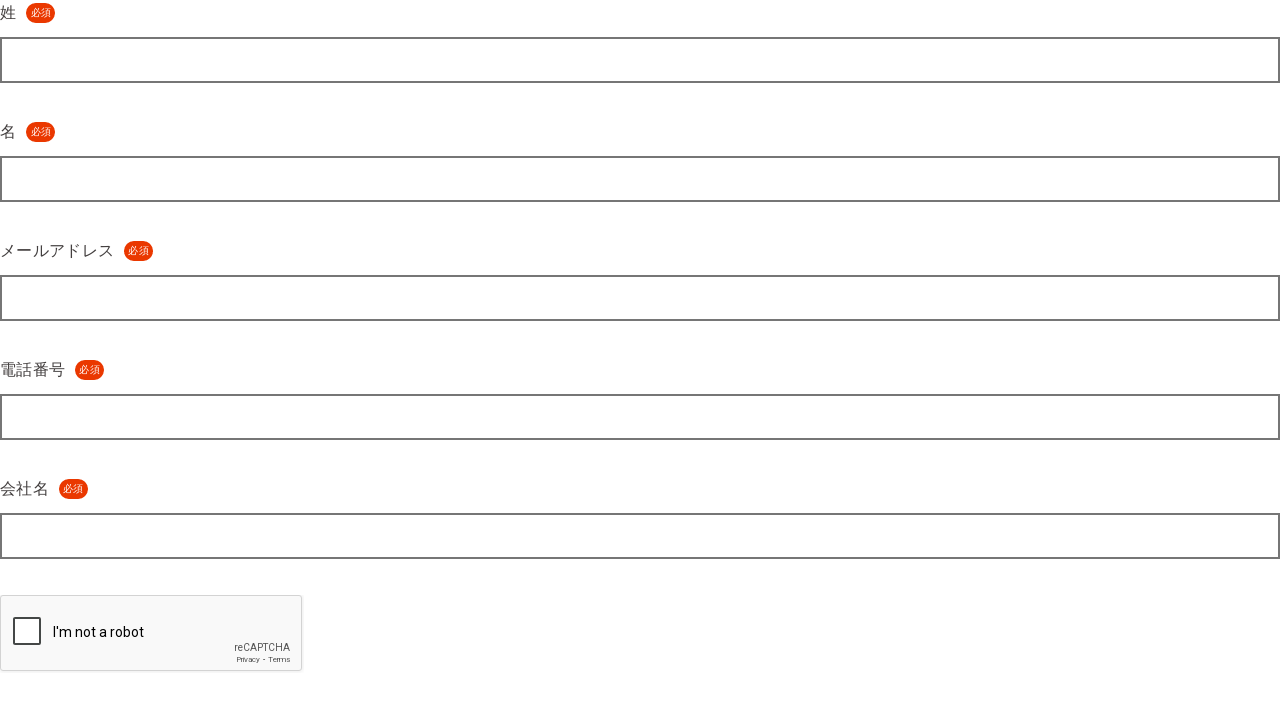

--- FILE ---
content_type: text/html; charset=utf-8
request_url: https://go.indigital.co.jp/l/1052153/2023-12-25/rfr
body_size: 3359
content:
<!DOCTYPE html>
<html>
	<head>
		<base href="" >
		<meta charset="utf-8"/>
		<meta http-equiv="Content-Type" content="text/html; charset=utf-8"/>
		<meta name="description" content=""/>
		<title></title>
		<style>
    		html {
                width: 100%;
                font-size: 62.5%;
            }
            body{
                font-family: 游ゴシック体, YuGothic, "游ゴシック Medium", "Yu Gothic Medium", 游ゴシック, "Yu Gothic", sans-serif;
                font-size: 16px;.form-group label
                text-size-adjust: 100%;
                letter-spacing: 0;
                color: #433f3f;
                font-feature-settings: "palt";
                line-height: 1.6;
                margin: 0;
                padding:0;
            }
            *, *::before, *::after {
                box-sizing: border-box;
            }
            .description{
                font-size: 12px;
                color: #666;
                white-space: pre-wrap;
            }
            input, button, select, textarea {
                -webkit-appearance: none;
                -moz-appearance: none;
                appearance: none;
                background: transparent;
                border: none;
                border-radius: 0;
                font: inherit;
                outline: none;
            }
            .content_inner{
                margin: auto;
                width: 100%;
            }
            .form-group:not(:nth-child(2)){
                margin-top: 36px;
            }
            .form-group label{
                display: flex;
                align-items: center;
                font-size: 16px;
                line-height: 160%;
                letter-spacing: 0.02em;
                font-feature-settings: "pkna" on;
                color: #433f3f;
            }
            label .required-text{
                display: none;
            }
            .required label .required-text{
                padding: 0 4px;
                margin-left: 10px;
                height: 4px;
                font-style: bold;
                font-size: 10px;
                line-height: 20px;
                leading-trim: both;
                text-edge: cap;
                text-align: center;
                font-feature-settings: "pkna" on;
                color: #ffffff;
                background: #ea3800;
                border-radius: 50px;
            }
            .form-group.required.en label .required-text.en{
                display: inline-table;
            }
            .form-group:not(.en).required label .required-text.jp{
                display: inline-table;
            }
            .form-content {
                margin-top: 12px;
            }
            .form-content input {
                color: #433f3f;
                padding: 10px;
                width: 100%;
                font-size: 14px;
                line-height: 160%;
                letter-spacing: 0.02em;
                font-feature-settings: "pkna" on;
                background: #FFF;
                border: 2px solid #767676;
            }
            .form-content select {
                color: #433f3f;
                padding: 10px;
                width: 100%;
                font-size: 14px;
                line-height: 160%;
                letter-spacing: 0.02em;
                font-feature-settings: "pkna" on;
                background: #FFF;
                border: 2px solid #767676;
            }
            .control-wrap{
                position: relative;
            }
            .pd-select .control-wrap::after{
                content: "";
                margin: auto;
                display: block;
                width: 24px;
                height: 24px;
                position: absolute;
                top: 0px;
                right: 20px;
                bottom: auto;
                background-size: cover;
                background-position: center;
                background-repeat: no-repeat;
                background-image: url('data:image/svg+xml;utf8,<svg width="24" height="24" viewBox="0 0 24 24" fill="none" xmlns="http://www.w3.org/2000/svg"><path d="M12 15L6 8.99999L18 8.99999L12 15Z" fill="rgb(28,28,28)"/></svg>');
            }
            .form-content textarea {
                color: #433f3f;
                padding: 10px;
                width: 100%;
                height: 120px;
                font-size: 14px;
                line-height: 160%;
                letter-spacing: 0.02em;
                font-feature-settings: "pkna" on;
                background: #FFF;
                border: 2px solid #767676;
            }
            .doi .field-label {
                display: none;
            }
            .doi .form-content label{
                font-size: 13px;
                font-weight: normal;
                color: #000;
            }
            .doi .form-content label a:active, .doi .form-content label a:visited {
              color: #1c1c1c;
            }
            .both .value span{
                position: relative;
            }
            input[type=checkbox] {
                position: absolute;
                opacity: 0;
                width: 24px;
                height: 24px;
                padding: 0;
            }
            input[type=checkbox]+label{
                display: block;
                position: relative;
            }
            input[type=checkbox]+label:before {
                content: '';
                border-radius: 4px;
                background-color: #F4F4F4;
                display: inline-block;
                width: 24px;
                height: 24px;
                position: relative;
                margin-right: 15px;
                vertical-align: middle;
                cursor: pointer;
                text-align: center;
                top: 50%;
                bottom: 50%;
                transform: translateY(-5%);
            }
            input[type=checkbox]:checked+label:after {
                content: "";
                display: block;
                position: absolute;
                top: 6px;
                left: 5px;
                width: 15px;
                height: 8px;
                border-left: 2px solid #404040;
                border-bottom: 2px solid #404040;
                transform: rotate(-45deg);
                transition: .2s ease 0s;
            }
            .error .form-content input, .error .form-content select, .error .form-content textarea{
                border: 1px solid #ea3800;
            }
            .form-action{
                margin-top: 60px;
                width: 100%;
            }
            .button{
                position: relative;
            }
            
            .button input{
                color: #433f3f;
                font-weight: bold;
                cursor: pointer;
                font-size: 20px;
                display: -webkit-box;
                display: -ms-flexbox;
                display: flex;
                -webkit-box-pack: center;
                -ms-flex-pack: center;
                justify-content: center;
                -webkit-box-align: center;
                -ms-flex-align: center;
                align-items: center;
                width: 100%;
                height: 67px;
                margin-top: 3%;
                border: 2px solid #433f3f;
                -webkit-transition: all 0.3s;
                transition: all 0.3s;
            }
            .button input:hover {
                color: #FFF;
                background: #433f3f;
            }
            .error .error-text{
                color: #dc3232;
                font-size: 1em;
                font-weight: normal;
                display: block;
            }
        </style>
        <script type="text/javascript">
            //自動サイズ調整
            window.onload = function() {
                var height = document.getElementsByTagName("html")[0].scrollHeight;
                window.parent.postMessage(height, "*");
            }
        </script>
	<script type="text/javascript" src="https://go.indigital.co.jp/js/piUtils.js?ver=2021-09-20"></script><script type="text/javascript">
piAId = '1053153';
piCId = '15926';
piHostname = 'go.indigital.co.jp';
if(!window['pi']) { window['pi'] = {}; } pi = window['pi']; if(!pi['tracker']) { pi['tracker'] = {}; } pi.tracker.pi_form = true;
(function() {
	function async_load(){
		var s = document.createElement('script'); s.type = 'text/javascript';
		s.src = ('https:' == document.location.protocol ? 'https://' : 'http://') + piHostname + '/pd.js';
		var c = document.getElementsByTagName('script')[0]; c.parentNode.insertBefore(s, c);
	}
	if(window.attachEvent) { window.attachEvent('onload', async_load); }
	else { window.addEventListener('load', async_load, false); }
})();
</script></head>
	<body>
	    <div class="content_inner">
	        <form accept-charset="UTF-8" method="post" action="https://go.indigital.co.jp/l/1052153/2023-12-25/rfr" class="form" id="pardot-form">

<style type="text/css">
form.form p label { color: #000000; }
</style>





	
		
			<div class="form-group form-field  last_name pd-text required    ">
				
					<label class="field-label" for="1052153_7210pi_1052153_7210">姓<span class="required-text jp">必須</span><span class="required-text en">required</span></label>
				
				
                <div class="form-content">
                    <span class="control-wrap">
    				<input type="text" name="1052153_7210pi_1052153_7210" id="1052153_7210pi_1052153_7210" value="" class="text" size="30" maxlength="80" onchange="" onfocus="" />
    				</span>
				</div>
				
				<div id="error_for_1052153_7210pi_1052153_7210" style="display:none"></div>
    			
			</div>
			
		
			<div class="form-group form-field  first_name pd-text required    ">
				
					<label class="field-label" for="1052153_7213pi_1052153_7213">名<span class="required-text jp">必須</span><span class="required-text en">required</span></label>
				
				
                <div class="form-content">
                    <span class="control-wrap">
    				<input type="text" name="1052153_7213pi_1052153_7213" id="1052153_7213pi_1052153_7213" value="" class="text" size="30" maxlength="40" onchange="" onfocus="" />
    				</span>
				</div>
				
				<div id="error_for_1052153_7213pi_1052153_7213" style="display:none"></div>
    			
			</div>
			
		
			<div class="form-group form-field  email pd-text required    ">
				
					<label class="field-label" for="1052153_7219pi_1052153_7219">メールアドレス<span class="required-text jp">必須</span><span class="required-text en">required</span></label>
				
				
                <div class="form-content">
                    <span class="control-wrap">
    				<input type="text" name="1052153_7219pi_1052153_7219" id="1052153_7219pi_1052153_7219" value="" class="text" size="30" maxlength="255" onchange="" onfocus="" />
    				</span>
				</div>
				
				<div id="error_for_1052153_7219pi_1052153_7219" style="display:none"></div>
    			
			</div>
			
		
			<div class="form-group form-field  phone pd-text required    ">
				
					<label class="field-label" for="1052153_7615pi_1052153_7615">電話番号<span class="required-text jp">必須</span><span class="required-text en">required</span></label>
				
				
                <div class="form-content">
                    <span class="control-wrap">
    				<input type="text" name="1052153_7615pi_1052153_7615" id="1052153_7615pi_1052153_7615" value="" class="text" size="30" maxlength="40" onchange="" onfocus="" />
    				</span>
				</div>
				
				<div id="error_for_1052153_7615pi_1052153_7615" style="display:none"></div>
    			
			</div>
			
		
			<div class="form-group form-field  company pd-text required    ">
				
					<label class="field-label" for="1052153_7216pi_1052153_7216">会社名<span class="required-text jp">必須</span><span class="required-text en">required</span></label>
				
				
                <div class="form-content">
                    <span class="control-wrap">
    				<input type="text" name="1052153_7216pi_1052153_7216" id="1052153_7216pi_1052153_7216" value="" class="text" size="30" maxlength="255" onchange="" onfocus="" />
    				</span>
				</div>
				
				<div id="error_for_1052153_7216pi_1052153_7216" style="display:none"></div>
    			
			</div>
			
		
			<div class="form-group form-field %%form-field-css-classes%% pd-captcha required hidden   %%form-field-dependency-css%%">
				
				
                <div class="form-content">
                    <span class="control-wrap">
    				<div class="g-recaptcha" data-sitekey="6LdeKFcdAAAAAA8ieqIc8bHuW-X3fbCAl09z_wJd"></div>
<script type="text/javascript" src="https://www.google.com/recaptcha/enterprise.js">
</script>

    				</span>
				</div>
				
				<div id="error_for_Recaptchapi_Recaptcha" style="display:none"></div>
    			
			</div>
			
		

		
	<p style="position:absolute; width:190px; left:-9999px; top: -9999px;visibility:hidden;">
		<label for="pi_extra_field">Comments</label>
		<input type="text" name="pi_extra_field" id="pi_extra_field"/>
	</p>
		

		<!-- forces IE5-8 to correctly submit UTF8 content  -->
		<input name="_utf8" type="hidden" value="&#9731;" />

		<div class="form-action submit">
		    <div class="button">
		        <input type="submit" accesskey="s" value="送信" />
		    </div>
		</div>
	



<script type="text/javascript">
//<![CDATA[

	var anchors = document.getElementsByTagName("a");
	for (var i=0; i<anchors.length; i++) {
		var anchor = anchors[i];
		if(anchor.getAttribute("href")&&!anchor.getAttribute("target")) {
			anchor.target = "_top";
		}
	}
		
//]]>
</script>
<input type="hidden" name="hiddenDependentFields" id="hiddenDependentFields" value="" /></form>
<script type="text/javascript">(function(){ pardot.$(document).ready(function(){ (function() {
	var $ = window.pardot.$;
	window.pardot.FormDependencyMap = [];

	$('.form-field-primary input, .form-field-primary select').each(function(index, input) {
		$(input).on('change', window.piAjax.checkForDependentField);
		window.piAjax.checkForDependentField.call(input);
	});
})(); });})();</script>
	    </div>
	</body>
</html>


--- FILE ---
content_type: text/html; charset=utf-8
request_url: https://www.google.com/recaptcha/enterprise/anchor?ar=1&k=6LdeKFcdAAAAAA8ieqIc8bHuW-X3fbCAl09z_wJd&co=aHR0cHM6Ly9nby5pbmRpZ2l0YWwuY28uanA6NDQz&hl=en&v=PoyoqOPhxBO7pBk68S4YbpHZ&size=normal&anchor-ms=20000&execute-ms=30000&cb=8mi4drmhdpq
body_size: 49439
content:
<!DOCTYPE HTML><html dir="ltr" lang="en"><head><meta http-equiv="Content-Type" content="text/html; charset=UTF-8">
<meta http-equiv="X-UA-Compatible" content="IE=edge">
<title>reCAPTCHA</title>
<style type="text/css">
/* cyrillic-ext */
@font-face {
  font-family: 'Roboto';
  font-style: normal;
  font-weight: 400;
  font-stretch: 100%;
  src: url(//fonts.gstatic.com/s/roboto/v48/KFO7CnqEu92Fr1ME7kSn66aGLdTylUAMa3GUBHMdazTgWw.woff2) format('woff2');
  unicode-range: U+0460-052F, U+1C80-1C8A, U+20B4, U+2DE0-2DFF, U+A640-A69F, U+FE2E-FE2F;
}
/* cyrillic */
@font-face {
  font-family: 'Roboto';
  font-style: normal;
  font-weight: 400;
  font-stretch: 100%;
  src: url(//fonts.gstatic.com/s/roboto/v48/KFO7CnqEu92Fr1ME7kSn66aGLdTylUAMa3iUBHMdazTgWw.woff2) format('woff2');
  unicode-range: U+0301, U+0400-045F, U+0490-0491, U+04B0-04B1, U+2116;
}
/* greek-ext */
@font-face {
  font-family: 'Roboto';
  font-style: normal;
  font-weight: 400;
  font-stretch: 100%;
  src: url(//fonts.gstatic.com/s/roboto/v48/KFO7CnqEu92Fr1ME7kSn66aGLdTylUAMa3CUBHMdazTgWw.woff2) format('woff2');
  unicode-range: U+1F00-1FFF;
}
/* greek */
@font-face {
  font-family: 'Roboto';
  font-style: normal;
  font-weight: 400;
  font-stretch: 100%;
  src: url(//fonts.gstatic.com/s/roboto/v48/KFO7CnqEu92Fr1ME7kSn66aGLdTylUAMa3-UBHMdazTgWw.woff2) format('woff2');
  unicode-range: U+0370-0377, U+037A-037F, U+0384-038A, U+038C, U+038E-03A1, U+03A3-03FF;
}
/* math */
@font-face {
  font-family: 'Roboto';
  font-style: normal;
  font-weight: 400;
  font-stretch: 100%;
  src: url(//fonts.gstatic.com/s/roboto/v48/KFO7CnqEu92Fr1ME7kSn66aGLdTylUAMawCUBHMdazTgWw.woff2) format('woff2');
  unicode-range: U+0302-0303, U+0305, U+0307-0308, U+0310, U+0312, U+0315, U+031A, U+0326-0327, U+032C, U+032F-0330, U+0332-0333, U+0338, U+033A, U+0346, U+034D, U+0391-03A1, U+03A3-03A9, U+03B1-03C9, U+03D1, U+03D5-03D6, U+03F0-03F1, U+03F4-03F5, U+2016-2017, U+2034-2038, U+203C, U+2040, U+2043, U+2047, U+2050, U+2057, U+205F, U+2070-2071, U+2074-208E, U+2090-209C, U+20D0-20DC, U+20E1, U+20E5-20EF, U+2100-2112, U+2114-2115, U+2117-2121, U+2123-214F, U+2190, U+2192, U+2194-21AE, U+21B0-21E5, U+21F1-21F2, U+21F4-2211, U+2213-2214, U+2216-22FF, U+2308-230B, U+2310, U+2319, U+231C-2321, U+2336-237A, U+237C, U+2395, U+239B-23B7, U+23D0, U+23DC-23E1, U+2474-2475, U+25AF, U+25B3, U+25B7, U+25BD, U+25C1, U+25CA, U+25CC, U+25FB, U+266D-266F, U+27C0-27FF, U+2900-2AFF, U+2B0E-2B11, U+2B30-2B4C, U+2BFE, U+3030, U+FF5B, U+FF5D, U+1D400-1D7FF, U+1EE00-1EEFF;
}
/* symbols */
@font-face {
  font-family: 'Roboto';
  font-style: normal;
  font-weight: 400;
  font-stretch: 100%;
  src: url(//fonts.gstatic.com/s/roboto/v48/KFO7CnqEu92Fr1ME7kSn66aGLdTylUAMaxKUBHMdazTgWw.woff2) format('woff2');
  unicode-range: U+0001-000C, U+000E-001F, U+007F-009F, U+20DD-20E0, U+20E2-20E4, U+2150-218F, U+2190, U+2192, U+2194-2199, U+21AF, U+21E6-21F0, U+21F3, U+2218-2219, U+2299, U+22C4-22C6, U+2300-243F, U+2440-244A, U+2460-24FF, U+25A0-27BF, U+2800-28FF, U+2921-2922, U+2981, U+29BF, U+29EB, U+2B00-2BFF, U+4DC0-4DFF, U+FFF9-FFFB, U+10140-1018E, U+10190-1019C, U+101A0, U+101D0-101FD, U+102E0-102FB, U+10E60-10E7E, U+1D2C0-1D2D3, U+1D2E0-1D37F, U+1F000-1F0FF, U+1F100-1F1AD, U+1F1E6-1F1FF, U+1F30D-1F30F, U+1F315, U+1F31C, U+1F31E, U+1F320-1F32C, U+1F336, U+1F378, U+1F37D, U+1F382, U+1F393-1F39F, U+1F3A7-1F3A8, U+1F3AC-1F3AF, U+1F3C2, U+1F3C4-1F3C6, U+1F3CA-1F3CE, U+1F3D4-1F3E0, U+1F3ED, U+1F3F1-1F3F3, U+1F3F5-1F3F7, U+1F408, U+1F415, U+1F41F, U+1F426, U+1F43F, U+1F441-1F442, U+1F444, U+1F446-1F449, U+1F44C-1F44E, U+1F453, U+1F46A, U+1F47D, U+1F4A3, U+1F4B0, U+1F4B3, U+1F4B9, U+1F4BB, U+1F4BF, U+1F4C8-1F4CB, U+1F4D6, U+1F4DA, U+1F4DF, U+1F4E3-1F4E6, U+1F4EA-1F4ED, U+1F4F7, U+1F4F9-1F4FB, U+1F4FD-1F4FE, U+1F503, U+1F507-1F50B, U+1F50D, U+1F512-1F513, U+1F53E-1F54A, U+1F54F-1F5FA, U+1F610, U+1F650-1F67F, U+1F687, U+1F68D, U+1F691, U+1F694, U+1F698, U+1F6AD, U+1F6B2, U+1F6B9-1F6BA, U+1F6BC, U+1F6C6-1F6CF, U+1F6D3-1F6D7, U+1F6E0-1F6EA, U+1F6F0-1F6F3, U+1F6F7-1F6FC, U+1F700-1F7FF, U+1F800-1F80B, U+1F810-1F847, U+1F850-1F859, U+1F860-1F887, U+1F890-1F8AD, U+1F8B0-1F8BB, U+1F8C0-1F8C1, U+1F900-1F90B, U+1F93B, U+1F946, U+1F984, U+1F996, U+1F9E9, U+1FA00-1FA6F, U+1FA70-1FA7C, U+1FA80-1FA89, U+1FA8F-1FAC6, U+1FACE-1FADC, U+1FADF-1FAE9, U+1FAF0-1FAF8, U+1FB00-1FBFF;
}
/* vietnamese */
@font-face {
  font-family: 'Roboto';
  font-style: normal;
  font-weight: 400;
  font-stretch: 100%;
  src: url(//fonts.gstatic.com/s/roboto/v48/KFO7CnqEu92Fr1ME7kSn66aGLdTylUAMa3OUBHMdazTgWw.woff2) format('woff2');
  unicode-range: U+0102-0103, U+0110-0111, U+0128-0129, U+0168-0169, U+01A0-01A1, U+01AF-01B0, U+0300-0301, U+0303-0304, U+0308-0309, U+0323, U+0329, U+1EA0-1EF9, U+20AB;
}
/* latin-ext */
@font-face {
  font-family: 'Roboto';
  font-style: normal;
  font-weight: 400;
  font-stretch: 100%;
  src: url(//fonts.gstatic.com/s/roboto/v48/KFO7CnqEu92Fr1ME7kSn66aGLdTylUAMa3KUBHMdazTgWw.woff2) format('woff2');
  unicode-range: U+0100-02BA, U+02BD-02C5, U+02C7-02CC, U+02CE-02D7, U+02DD-02FF, U+0304, U+0308, U+0329, U+1D00-1DBF, U+1E00-1E9F, U+1EF2-1EFF, U+2020, U+20A0-20AB, U+20AD-20C0, U+2113, U+2C60-2C7F, U+A720-A7FF;
}
/* latin */
@font-face {
  font-family: 'Roboto';
  font-style: normal;
  font-weight: 400;
  font-stretch: 100%;
  src: url(//fonts.gstatic.com/s/roboto/v48/KFO7CnqEu92Fr1ME7kSn66aGLdTylUAMa3yUBHMdazQ.woff2) format('woff2');
  unicode-range: U+0000-00FF, U+0131, U+0152-0153, U+02BB-02BC, U+02C6, U+02DA, U+02DC, U+0304, U+0308, U+0329, U+2000-206F, U+20AC, U+2122, U+2191, U+2193, U+2212, U+2215, U+FEFF, U+FFFD;
}
/* cyrillic-ext */
@font-face {
  font-family: 'Roboto';
  font-style: normal;
  font-weight: 500;
  font-stretch: 100%;
  src: url(//fonts.gstatic.com/s/roboto/v48/KFO7CnqEu92Fr1ME7kSn66aGLdTylUAMa3GUBHMdazTgWw.woff2) format('woff2');
  unicode-range: U+0460-052F, U+1C80-1C8A, U+20B4, U+2DE0-2DFF, U+A640-A69F, U+FE2E-FE2F;
}
/* cyrillic */
@font-face {
  font-family: 'Roboto';
  font-style: normal;
  font-weight: 500;
  font-stretch: 100%;
  src: url(//fonts.gstatic.com/s/roboto/v48/KFO7CnqEu92Fr1ME7kSn66aGLdTylUAMa3iUBHMdazTgWw.woff2) format('woff2');
  unicode-range: U+0301, U+0400-045F, U+0490-0491, U+04B0-04B1, U+2116;
}
/* greek-ext */
@font-face {
  font-family: 'Roboto';
  font-style: normal;
  font-weight: 500;
  font-stretch: 100%;
  src: url(//fonts.gstatic.com/s/roboto/v48/KFO7CnqEu92Fr1ME7kSn66aGLdTylUAMa3CUBHMdazTgWw.woff2) format('woff2');
  unicode-range: U+1F00-1FFF;
}
/* greek */
@font-face {
  font-family: 'Roboto';
  font-style: normal;
  font-weight: 500;
  font-stretch: 100%;
  src: url(//fonts.gstatic.com/s/roboto/v48/KFO7CnqEu92Fr1ME7kSn66aGLdTylUAMa3-UBHMdazTgWw.woff2) format('woff2');
  unicode-range: U+0370-0377, U+037A-037F, U+0384-038A, U+038C, U+038E-03A1, U+03A3-03FF;
}
/* math */
@font-face {
  font-family: 'Roboto';
  font-style: normal;
  font-weight: 500;
  font-stretch: 100%;
  src: url(//fonts.gstatic.com/s/roboto/v48/KFO7CnqEu92Fr1ME7kSn66aGLdTylUAMawCUBHMdazTgWw.woff2) format('woff2');
  unicode-range: U+0302-0303, U+0305, U+0307-0308, U+0310, U+0312, U+0315, U+031A, U+0326-0327, U+032C, U+032F-0330, U+0332-0333, U+0338, U+033A, U+0346, U+034D, U+0391-03A1, U+03A3-03A9, U+03B1-03C9, U+03D1, U+03D5-03D6, U+03F0-03F1, U+03F4-03F5, U+2016-2017, U+2034-2038, U+203C, U+2040, U+2043, U+2047, U+2050, U+2057, U+205F, U+2070-2071, U+2074-208E, U+2090-209C, U+20D0-20DC, U+20E1, U+20E5-20EF, U+2100-2112, U+2114-2115, U+2117-2121, U+2123-214F, U+2190, U+2192, U+2194-21AE, U+21B0-21E5, U+21F1-21F2, U+21F4-2211, U+2213-2214, U+2216-22FF, U+2308-230B, U+2310, U+2319, U+231C-2321, U+2336-237A, U+237C, U+2395, U+239B-23B7, U+23D0, U+23DC-23E1, U+2474-2475, U+25AF, U+25B3, U+25B7, U+25BD, U+25C1, U+25CA, U+25CC, U+25FB, U+266D-266F, U+27C0-27FF, U+2900-2AFF, U+2B0E-2B11, U+2B30-2B4C, U+2BFE, U+3030, U+FF5B, U+FF5D, U+1D400-1D7FF, U+1EE00-1EEFF;
}
/* symbols */
@font-face {
  font-family: 'Roboto';
  font-style: normal;
  font-weight: 500;
  font-stretch: 100%;
  src: url(//fonts.gstatic.com/s/roboto/v48/KFO7CnqEu92Fr1ME7kSn66aGLdTylUAMaxKUBHMdazTgWw.woff2) format('woff2');
  unicode-range: U+0001-000C, U+000E-001F, U+007F-009F, U+20DD-20E0, U+20E2-20E4, U+2150-218F, U+2190, U+2192, U+2194-2199, U+21AF, U+21E6-21F0, U+21F3, U+2218-2219, U+2299, U+22C4-22C6, U+2300-243F, U+2440-244A, U+2460-24FF, U+25A0-27BF, U+2800-28FF, U+2921-2922, U+2981, U+29BF, U+29EB, U+2B00-2BFF, U+4DC0-4DFF, U+FFF9-FFFB, U+10140-1018E, U+10190-1019C, U+101A0, U+101D0-101FD, U+102E0-102FB, U+10E60-10E7E, U+1D2C0-1D2D3, U+1D2E0-1D37F, U+1F000-1F0FF, U+1F100-1F1AD, U+1F1E6-1F1FF, U+1F30D-1F30F, U+1F315, U+1F31C, U+1F31E, U+1F320-1F32C, U+1F336, U+1F378, U+1F37D, U+1F382, U+1F393-1F39F, U+1F3A7-1F3A8, U+1F3AC-1F3AF, U+1F3C2, U+1F3C4-1F3C6, U+1F3CA-1F3CE, U+1F3D4-1F3E0, U+1F3ED, U+1F3F1-1F3F3, U+1F3F5-1F3F7, U+1F408, U+1F415, U+1F41F, U+1F426, U+1F43F, U+1F441-1F442, U+1F444, U+1F446-1F449, U+1F44C-1F44E, U+1F453, U+1F46A, U+1F47D, U+1F4A3, U+1F4B0, U+1F4B3, U+1F4B9, U+1F4BB, U+1F4BF, U+1F4C8-1F4CB, U+1F4D6, U+1F4DA, U+1F4DF, U+1F4E3-1F4E6, U+1F4EA-1F4ED, U+1F4F7, U+1F4F9-1F4FB, U+1F4FD-1F4FE, U+1F503, U+1F507-1F50B, U+1F50D, U+1F512-1F513, U+1F53E-1F54A, U+1F54F-1F5FA, U+1F610, U+1F650-1F67F, U+1F687, U+1F68D, U+1F691, U+1F694, U+1F698, U+1F6AD, U+1F6B2, U+1F6B9-1F6BA, U+1F6BC, U+1F6C6-1F6CF, U+1F6D3-1F6D7, U+1F6E0-1F6EA, U+1F6F0-1F6F3, U+1F6F7-1F6FC, U+1F700-1F7FF, U+1F800-1F80B, U+1F810-1F847, U+1F850-1F859, U+1F860-1F887, U+1F890-1F8AD, U+1F8B0-1F8BB, U+1F8C0-1F8C1, U+1F900-1F90B, U+1F93B, U+1F946, U+1F984, U+1F996, U+1F9E9, U+1FA00-1FA6F, U+1FA70-1FA7C, U+1FA80-1FA89, U+1FA8F-1FAC6, U+1FACE-1FADC, U+1FADF-1FAE9, U+1FAF0-1FAF8, U+1FB00-1FBFF;
}
/* vietnamese */
@font-face {
  font-family: 'Roboto';
  font-style: normal;
  font-weight: 500;
  font-stretch: 100%;
  src: url(//fonts.gstatic.com/s/roboto/v48/KFO7CnqEu92Fr1ME7kSn66aGLdTylUAMa3OUBHMdazTgWw.woff2) format('woff2');
  unicode-range: U+0102-0103, U+0110-0111, U+0128-0129, U+0168-0169, U+01A0-01A1, U+01AF-01B0, U+0300-0301, U+0303-0304, U+0308-0309, U+0323, U+0329, U+1EA0-1EF9, U+20AB;
}
/* latin-ext */
@font-face {
  font-family: 'Roboto';
  font-style: normal;
  font-weight: 500;
  font-stretch: 100%;
  src: url(//fonts.gstatic.com/s/roboto/v48/KFO7CnqEu92Fr1ME7kSn66aGLdTylUAMa3KUBHMdazTgWw.woff2) format('woff2');
  unicode-range: U+0100-02BA, U+02BD-02C5, U+02C7-02CC, U+02CE-02D7, U+02DD-02FF, U+0304, U+0308, U+0329, U+1D00-1DBF, U+1E00-1E9F, U+1EF2-1EFF, U+2020, U+20A0-20AB, U+20AD-20C0, U+2113, U+2C60-2C7F, U+A720-A7FF;
}
/* latin */
@font-face {
  font-family: 'Roboto';
  font-style: normal;
  font-weight: 500;
  font-stretch: 100%;
  src: url(//fonts.gstatic.com/s/roboto/v48/KFO7CnqEu92Fr1ME7kSn66aGLdTylUAMa3yUBHMdazQ.woff2) format('woff2');
  unicode-range: U+0000-00FF, U+0131, U+0152-0153, U+02BB-02BC, U+02C6, U+02DA, U+02DC, U+0304, U+0308, U+0329, U+2000-206F, U+20AC, U+2122, U+2191, U+2193, U+2212, U+2215, U+FEFF, U+FFFD;
}
/* cyrillic-ext */
@font-face {
  font-family: 'Roboto';
  font-style: normal;
  font-weight: 900;
  font-stretch: 100%;
  src: url(//fonts.gstatic.com/s/roboto/v48/KFO7CnqEu92Fr1ME7kSn66aGLdTylUAMa3GUBHMdazTgWw.woff2) format('woff2');
  unicode-range: U+0460-052F, U+1C80-1C8A, U+20B4, U+2DE0-2DFF, U+A640-A69F, U+FE2E-FE2F;
}
/* cyrillic */
@font-face {
  font-family: 'Roboto';
  font-style: normal;
  font-weight: 900;
  font-stretch: 100%;
  src: url(//fonts.gstatic.com/s/roboto/v48/KFO7CnqEu92Fr1ME7kSn66aGLdTylUAMa3iUBHMdazTgWw.woff2) format('woff2');
  unicode-range: U+0301, U+0400-045F, U+0490-0491, U+04B0-04B1, U+2116;
}
/* greek-ext */
@font-face {
  font-family: 'Roboto';
  font-style: normal;
  font-weight: 900;
  font-stretch: 100%;
  src: url(//fonts.gstatic.com/s/roboto/v48/KFO7CnqEu92Fr1ME7kSn66aGLdTylUAMa3CUBHMdazTgWw.woff2) format('woff2');
  unicode-range: U+1F00-1FFF;
}
/* greek */
@font-face {
  font-family: 'Roboto';
  font-style: normal;
  font-weight: 900;
  font-stretch: 100%;
  src: url(//fonts.gstatic.com/s/roboto/v48/KFO7CnqEu92Fr1ME7kSn66aGLdTylUAMa3-UBHMdazTgWw.woff2) format('woff2');
  unicode-range: U+0370-0377, U+037A-037F, U+0384-038A, U+038C, U+038E-03A1, U+03A3-03FF;
}
/* math */
@font-face {
  font-family: 'Roboto';
  font-style: normal;
  font-weight: 900;
  font-stretch: 100%;
  src: url(//fonts.gstatic.com/s/roboto/v48/KFO7CnqEu92Fr1ME7kSn66aGLdTylUAMawCUBHMdazTgWw.woff2) format('woff2');
  unicode-range: U+0302-0303, U+0305, U+0307-0308, U+0310, U+0312, U+0315, U+031A, U+0326-0327, U+032C, U+032F-0330, U+0332-0333, U+0338, U+033A, U+0346, U+034D, U+0391-03A1, U+03A3-03A9, U+03B1-03C9, U+03D1, U+03D5-03D6, U+03F0-03F1, U+03F4-03F5, U+2016-2017, U+2034-2038, U+203C, U+2040, U+2043, U+2047, U+2050, U+2057, U+205F, U+2070-2071, U+2074-208E, U+2090-209C, U+20D0-20DC, U+20E1, U+20E5-20EF, U+2100-2112, U+2114-2115, U+2117-2121, U+2123-214F, U+2190, U+2192, U+2194-21AE, U+21B0-21E5, U+21F1-21F2, U+21F4-2211, U+2213-2214, U+2216-22FF, U+2308-230B, U+2310, U+2319, U+231C-2321, U+2336-237A, U+237C, U+2395, U+239B-23B7, U+23D0, U+23DC-23E1, U+2474-2475, U+25AF, U+25B3, U+25B7, U+25BD, U+25C1, U+25CA, U+25CC, U+25FB, U+266D-266F, U+27C0-27FF, U+2900-2AFF, U+2B0E-2B11, U+2B30-2B4C, U+2BFE, U+3030, U+FF5B, U+FF5D, U+1D400-1D7FF, U+1EE00-1EEFF;
}
/* symbols */
@font-face {
  font-family: 'Roboto';
  font-style: normal;
  font-weight: 900;
  font-stretch: 100%;
  src: url(//fonts.gstatic.com/s/roboto/v48/KFO7CnqEu92Fr1ME7kSn66aGLdTylUAMaxKUBHMdazTgWw.woff2) format('woff2');
  unicode-range: U+0001-000C, U+000E-001F, U+007F-009F, U+20DD-20E0, U+20E2-20E4, U+2150-218F, U+2190, U+2192, U+2194-2199, U+21AF, U+21E6-21F0, U+21F3, U+2218-2219, U+2299, U+22C4-22C6, U+2300-243F, U+2440-244A, U+2460-24FF, U+25A0-27BF, U+2800-28FF, U+2921-2922, U+2981, U+29BF, U+29EB, U+2B00-2BFF, U+4DC0-4DFF, U+FFF9-FFFB, U+10140-1018E, U+10190-1019C, U+101A0, U+101D0-101FD, U+102E0-102FB, U+10E60-10E7E, U+1D2C0-1D2D3, U+1D2E0-1D37F, U+1F000-1F0FF, U+1F100-1F1AD, U+1F1E6-1F1FF, U+1F30D-1F30F, U+1F315, U+1F31C, U+1F31E, U+1F320-1F32C, U+1F336, U+1F378, U+1F37D, U+1F382, U+1F393-1F39F, U+1F3A7-1F3A8, U+1F3AC-1F3AF, U+1F3C2, U+1F3C4-1F3C6, U+1F3CA-1F3CE, U+1F3D4-1F3E0, U+1F3ED, U+1F3F1-1F3F3, U+1F3F5-1F3F7, U+1F408, U+1F415, U+1F41F, U+1F426, U+1F43F, U+1F441-1F442, U+1F444, U+1F446-1F449, U+1F44C-1F44E, U+1F453, U+1F46A, U+1F47D, U+1F4A3, U+1F4B0, U+1F4B3, U+1F4B9, U+1F4BB, U+1F4BF, U+1F4C8-1F4CB, U+1F4D6, U+1F4DA, U+1F4DF, U+1F4E3-1F4E6, U+1F4EA-1F4ED, U+1F4F7, U+1F4F9-1F4FB, U+1F4FD-1F4FE, U+1F503, U+1F507-1F50B, U+1F50D, U+1F512-1F513, U+1F53E-1F54A, U+1F54F-1F5FA, U+1F610, U+1F650-1F67F, U+1F687, U+1F68D, U+1F691, U+1F694, U+1F698, U+1F6AD, U+1F6B2, U+1F6B9-1F6BA, U+1F6BC, U+1F6C6-1F6CF, U+1F6D3-1F6D7, U+1F6E0-1F6EA, U+1F6F0-1F6F3, U+1F6F7-1F6FC, U+1F700-1F7FF, U+1F800-1F80B, U+1F810-1F847, U+1F850-1F859, U+1F860-1F887, U+1F890-1F8AD, U+1F8B0-1F8BB, U+1F8C0-1F8C1, U+1F900-1F90B, U+1F93B, U+1F946, U+1F984, U+1F996, U+1F9E9, U+1FA00-1FA6F, U+1FA70-1FA7C, U+1FA80-1FA89, U+1FA8F-1FAC6, U+1FACE-1FADC, U+1FADF-1FAE9, U+1FAF0-1FAF8, U+1FB00-1FBFF;
}
/* vietnamese */
@font-face {
  font-family: 'Roboto';
  font-style: normal;
  font-weight: 900;
  font-stretch: 100%;
  src: url(//fonts.gstatic.com/s/roboto/v48/KFO7CnqEu92Fr1ME7kSn66aGLdTylUAMa3OUBHMdazTgWw.woff2) format('woff2');
  unicode-range: U+0102-0103, U+0110-0111, U+0128-0129, U+0168-0169, U+01A0-01A1, U+01AF-01B0, U+0300-0301, U+0303-0304, U+0308-0309, U+0323, U+0329, U+1EA0-1EF9, U+20AB;
}
/* latin-ext */
@font-face {
  font-family: 'Roboto';
  font-style: normal;
  font-weight: 900;
  font-stretch: 100%;
  src: url(//fonts.gstatic.com/s/roboto/v48/KFO7CnqEu92Fr1ME7kSn66aGLdTylUAMa3KUBHMdazTgWw.woff2) format('woff2');
  unicode-range: U+0100-02BA, U+02BD-02C5, U+02C7-02CC, U+02CE-02D7, U+02DD-02FF, U+0304, U+0308, U+0329, U+1D00-1DBF, U+1E00-1E9F, U+1EF2-1EFF, U+2020, U+20A0-20AB, U+20AD-20C0, U+2113, U+2C60-2C7F, U+A720-A7FF;
}
/* latin */
@font-face {
  font-family: 'Roboto';
  font-style: normal;
  font-weight: 900;
  font-stretch: 100%;
  src: url(//fonts.gstatic.com/s/roboto/v48/KFO7CnqEu92Fr1ME7kSn66aGLdTylUAMa3yUBHMdazQ.woff2) format('woff2');
  unicode-range: U+0000-00FF, U+0131, U+0152-0153, U+02BB-02BC, U+02C6, U+02DA, U+02DC, U+0304, U+0308, U+0329, U+2000-206F, U+20AC, U+2122, U+2191, U+2193, U+2212, U+2215, U+FEFF, U+FFFD;
}

</style>
<link rel="stylesheet" type="text/css" href="https://www.gstatic.com/recaptcha/releases/PoyoqOPhxBO7pBk68S4YbpHZ/styles__ltr.css">
<script nonce="RzZOVS_CgwqP4gkeBOHLjg" type="text/javascript">window['__recaptcha_api'] = 'https://www.google.com/recaptcha/enterprise/';</script>
<script type="text/javascript" src="https://www.gstatic.com/recaptcha/releases/PoyoqOPhxBO7pBk68S4YbpHZ/recaptcha__en.js" nonce="RzZOVS_CgwqP4gkeBOHLjg">
      
    </script></head>
<body><div id="rc-anchor-alert" class="rc-anchor-alert"></div>
<input type="hidden" id="recaptcha-token" value="[base64]">
<script type="text/javascript" nonce="RzZOVS_CgwqP4gkeBOHLjg">
      recaptcha.anchor.Main.init("[\x22ainput\x22,[\x22bgdata\x22,\x22\x22,\[base64]/[base64]/[base64]/[base64]/cjw8ejpyPj4+eil9Y2F0Y2gobCl7dGhyb3cgbDt9fSxIPWZ1bmN0aW9uKHcsdCx6KXtpZih3PT0xOTR8fHc9PTIwOCl0LnZbd10/dC52W3ddLmNvbmNhdCh6KTp0LnZbd109b2Yoeix0KTtlbHNle2lmKHQuYkImJnchPTMxNylyZXR1cm47dz09NjZ8fHc9PTEyMnx8dz09NDcwfHx3PT00NHx8dz09NDE2fHx3PT0zOTd8fHc9PTQyMXx8dz09Njh8fHc9PTcwfHx3PT0xODQ/[base64]/[base64]/[base64]/bmV3IGRbVl0oSlswXSk6cD09Mj9uZXcgZFtWXShKWzBdLEpbMV0pOnA9PTM/bmV3IGRbVl0oSlswXSxKWzFdLEpbMl0pOnA9PTQ/[base64]/[base64]/[base64]/[base64]\x22,\[base64]\x22,\x22wpQrX2jClcO2wqbCp8Off8O9dE/DqRN+woE6w5JDBgDCn8KjO8Osw4UmbsOoc0PClcOGwr7CgAMOw7x5f8K9wqpJTMKad2RTw4o4wpPCt8OzwoNuwqIgw5UDXF7CosKawpjCjcOpwo4qNsO+w7bDrGI5wpvDhMOCwrLDlFwuFcKCwp4mEDFzMcOCw4/DqsKIwqxOdgZow4U+w6HCgw/Cix9gccOTw73CpQbCs8KVecO6WsOjwpFCwoFxAzE/w57CnnXCgsOOLsObw4lUw4NXMMO2wrxwwrXDvjhSEhgSSmBWw5NxWMKgw5dlw5HDsMOqw6Q3w7DDpmrCgMKQwpnDhTfDhjUzw5U6MnXDnlJcw6fDpHfCnB/Cj8OBwpzCmcK3JMKEwqx7wpgseUZ1XH1gw59Zw63DqHPDkMOvwq3CrsKlwoTDpsKba1l6BSIUEHxnDUfDmsKRwoksw4NLMMKzX8OWw5fCisOuBsOzwo/[base64]/J8O6FSslLzBXwqrCuXBGwonCpUfCvmvDpcKmak3Cnl97N8ORw6FDw6ocDsOGAVUIQMOPc8KIw4FRw4k/BTBVe8Ozw5/Ck8OhEMKzJj/Cn8K9P8Kcwq3DqMOrw5Yaw4zDmMOmwq5MEjoawrPDgsO3TkjDq8OsY8OXwqEkZMORTUNfYSjDi8KLVcKQwrfCpcOEfn/CgCfDi3nClgZsT8OrGcOfwpzDvsOfwrFOwoRSeGhDHMOawp0TPcO/[base64]/Cn2/DmsKLwq/ClsOlJQwEw4I/dsKfesK1dMKaZMOBSznCpywhwq3DnMOkwojCukZDWcKnXXwfRsOFw6x9woJ2EkDDiwRlw55rw4PCs8KAw6kGNsO0wr/Ch8O9On/CscKew6oMw4xdw7gAMMKMw5lzw5NSIB3DqyjCn8KLw7UHw7omw43CuMKLO8KLXS7DpsOSJMOfPWrCrMKmEADDsH5AbTvDgh/[base64]/CrxZAEcK1wrFZeS/DtsO4wp/[base64]/JQl2X8O+Yi83DEEXwodmccO9w7/CvcOuwrLDgUrDlhzDnsOqRcOZfyhhw5YiC25vD8KSw6RVHMOgw7LCvMOjK3oMWsKMw6nChENzwpnCsCzCoSACw5xsCgsrw5/[base64]/[base64]/wpzDsmFSwrpbw7jCmXcdT8KCU8ONIQbCtkNEZcOEwpTCm8OzABRbOl/CkhjChXzCvDkfLcOiG8KmVWXDsiXDgi/DlyHDncOqaMOXw7XClsOVwpBcGRfDusOaIcOVwoHChMKwIsKESQN/[base64]/CmgprH1New7DDqxNHcQ99GsKpaMOQIC/Dj8KCAsODw5AiIkxDwrHCqMO9IcOmWAoWR8Oqw4LCk0vCmFAAw6XDucOew57DscOWwp3CncO6wqh7w4/[base64]/woFIwqt5wqzCo157R8KSOWoCwpZow5oSwo3Dqwk2T8KXw6Bqw7fDiMKkw6jCtQsNN1nDv8KTwp8aw6fCsi9HCcKjMsKfw4gAw6ksTVfDvsONwpbCvDVZw6nDgR8dw4zCkH1iwq3CmmVfw484LXbCnBzCmcKUwo/Ch8KCw65Uw5zCnMK6UUHDosKGdMKgwo9CwrE2w6DCoCoPwpguwpvDsyRyw5DCo8OvwqxvGTnDqkZSw4PCrkPCjifDtsOJNsKnXMKfwpfCscK8woHCtcKuAsKcw4rDv8K5w7k0w5hnN18BTHVpfcKOf3rDvsKhWcO/w6t1DxJWwqBRE8OYOMKUZcOswoIdwq9KMsOuwppOOsKAw70kw7xqRMKyfcOlBMONKmZtwrHCsHvDvsKBwqzDhMKATsKGTGshP1IpXWxSwq1AJ37DlsO+wp4NIzs5w5EpGGrCgMOAw6jCh2PDr8OwXMOrf8KDwpFGPsOTSB9PcVMnC2zDny7Cj8K3YMKUw7jCucKDUQ/Cg8K7QBTDqcKJKj44EcKQfMOjwoXDmzTChMKWw5vDt8KkwrvDoWRdDDIgwpMZay/DicKiw6Qdw7EIw6o4wp7Dq8KeCi8Vw6FrwqrCnWjDmMOWO8OpD8OjwrvDhcKcdV07wpQKYFsLOcKjw4PClCPDkcKswo0uCcKlEBUmw5nDoHjDhg/CsyDCq8OEwoMre8K7wr3CusKcZsKgwoVdw4TCnGrDusOmRsOywr8uwppZWQNNwq/Co8OhFFVSwrh6w4PCvHlCw68dFj04wq4gw5vDh8ObOUIDZA3DssOPwpxhRMKOw5DDvMO6OMKcX8OKFsKUICnCi8KXwrrDhsOhC0UMcX/DiHBAwqfCog3Cr8OXdMOREcOFekdYDsK5wqnDhsORw61WIsO4W8KFd8OFFcKIwq5uwpELwrfCphEPwo7DrE5owq/Cighlw6PCl3IiKXdWOcK+w5k1QcKSL8O6e8O4IsO/SjBzwotjAQDDjcO6wqXDs0vCn2k6w6F0GMO/BsK0wqTDpWNafcOzw4PCsjlzw5/Cj8K3woltw47Ck8KnIx/Cr8OhVlAJw7LCscK5w5oswpU0wo3DgwB5w5zChF58w4HChMOFIsOAwqwAcMKFwp9Nw5Axw6HDkMOcw5VGPsO9w7nCvMKBw5I2wpLCkcOtw5/DsU7DjzZWBUfDtXxNBhIDJsKdT8OKw5NAwoRww5PCiEgIw4NOw47DnwjCp8OOwpDDnMOHN8OBwrx4wqt8MWZ7McOQw4QCw6jDu8OLwqzComrDqMOlMhoCVsKlFkFcSixlZyHDi2Qjw6fCsjUsCsOXO8Otw6/Cq07ColQwwqYPb8OQVA5swrxvLlPDlcKxw61YwppFWQTDlGouU8Kxw48mLMO0MGTCnsKNwq3DhybDlcOtwplyw4UzA8K4W8OPw6/[base64]/CtGU1w5DCocKCwrosYg7Dr1hCJQbDlxIHwqzDv1nCjn7CkC5vwoQMwoDCrW92HHYLUcKCIXNpR8OIwoYlwpUUw6Utw4UhQBrDhB1cA8OkS8KBw7/CmsKSw4TCrE0SfcOIw5IQa8OQDn0bVmA5wpstwqV/wq7CisKOOcODwofDlsO/QjgEJUjDv8KswrkAw4xLwpvDsRLCncKKwqNAwp7Cvw/ChcOsKh9MLFjCmMOJDTVMw5XDugjDg8Oyw7pbbkUGwqZkdsKcS8Kvw50MwpZnKcK/w4rDo8ODBcK4w6JzIzXCqH0cRsOGWxvDpiMtwp7CoD8rw5FdYsKfaBzDunnDlMOKP0bCqnV7w5wQTsOlVMKzVAkgcmLDpHTClsOOEkrCqh3Cv35cK8Kkwo0Dw43Ck8ONfxNiDUI3G8Kkw77CrcOPwpbDgFVlw7NFb3DCjsOEIyPDgcOJwrVKC8OAwpXDkUN/[base64]/CtQpCGcKew4/CiMKFwp/Dv0Y3wofCi8Kce8Oiw7EgMRXCgsOhbR1Ew57DqQ/DjA1UwoFFHEpHeUbDmHjCncK8LSPDq8K8wqcgYcOEwqDDuMK6w77Cg8Knw7HCrUrCnXnDm8Oed0PCjcOvVxfCo8O0w73CrEHDhsOSFS/[base64]/w7nDlMKDEMKNDD3CvgjCrl5zwppYw5UgB8O1Zn8zwoDClsOVwpPDh8Khwp/DlcOjGMKpIsKmwp/CssKDwq/Dn8KabMO1wr0Jw4VOccOTw6nCg8OTwprDlMK/wobDrgEpw4nCpiZ8CDDCj3HCoQ0NwqPCisOsHMO0wrvDlMKIw58WRUPDkx3CoMKXwrbCoi81wq0cR8OPw7rCvMKtw4rCrcKIPsOVCcK7w4HDhMOtw47CnlnCjkE+w5rCgg7CjnBGw5fCuExowpfDgRppwp/Ctj/DoUXDisKOKsOOEsK3VcKJwrwxw57DiA3CucKpw7sLw6cLBA0BwqcbDitow6U8wphDw7EwwoPChsOpc8OBwr7Dm8KIccOtJUBtNsKGMh/DlmvDtT/DncKMA8OYKsO+wo8Kw6XCqlXCk8O3wrXDhsOnQUVuw680wqDDqcKgw7gnB015WMKKeC/CtcOgalbDgcO6b8K6TwzDvy00H8Kew6TCsHPDmMKxdjoFwqcFw5Q7wrRxXnkNwqctw5/DljUFAMOXecOIwp1/IxoiJxbCqCULwqbCo23DnsKHRVfDjMOvcMOpw5rCkMK5XsOdEMODO3TCm8OuAStFw49+X8KJJ8OCwrjDsxMuHl/[base64]/w63Ds8KTwqh6aSAJw6nCnD8CwpZOSno/w6TDgMOQwpzCtMOyw70DwpfClDQ/wq/CksKQJMOdw7Z7WcOaIBHDoVDCtcKrw7zCjEJNa8OZw7IkNEgYUmLCgsOEY3HDscKswoBYw68qcGrCkTpEwqfDjcKuwrXCucK/wrYYUlEncUglR0XCsMOuCB9nw47CrSvCv00Cw5EowocywqXDhMOQwp10w5DCt8K9w7PDuxDDmmDDsxxBw7RrYjXDpcOWw4DCl8K3w77CqcOHQMKyd8Oxw6vCsX/ClcKVw4JUwo/CrkJ+w5rDl8KXGwMgwqzCki3DqhnCksO+wqTCuToVwqENwrPCj8ORecKiaMObWHhuDRkya8K0wpwEw7QvaGwXT8KOA30OBTnDgj5ze8ODBjYiKsKGLyTCn1XCiFQ1w4tHw7bCjsO/w6oDwpHCsBhPDEBswo3CuMOhw5zCm0LDhwPDs8Ouwq1nw4HCmQV4wovCohnDq8KBw5LDj1kJwpovw59cw6fDnkTDmUzDlVfDjMKoKDPDj8KQwpvDiXcCwr4IO8KJwrxfeMKMcMKXw4HCusOvej/DkMOCw6hqw6A9w4PCphJtRVXDj8OWw57Cnh1LSMOXwo7CkMKdYTDDvMOyw7p5UcO+w7sqKMKRw7U6PsK/eTHCusKuBsO/anDDj1tjwqkJW2XClcKowqTDosOXwqTDo8ONcGxtwpPDs8OtwpU2DlzDucOrRm/Dn8OAbWzDoMOcw4YkTsOeScKowqE5S1fDssK2w7HDmnXCiMKQw7rDoG/DqMKyw4UtdXNrH3YCw7rDqMO1Rz/[base64]/DpGrDg3jCh8OhGsOqTsOowqnCqcKzwrXCrnMOw7Fxw5IrSCc3wrbDvMK+AEMrSMOxwo9becKHwpfCqyTCg8KoSMKVWMOiDcK3W8KawoFCwrx/[base64]/w5Q9wrnCgyE4ZV9RccK4AcKtCwzCgsOBXk1AwovCs8OrwrzCmSvDvVfCh8Ozwr/[base64]/[base64]/CuMKxflXDj8KpwpzCik3ClmQHw4zDjcKhwogsw7MvwqzDvMKswrvDsVHDrMKSwpzDtG17wrc6wqEow4LDrMK8QMKCw7IaCcO6asKebTnCucKLw64tw77CmD3ChBc3WQ7CsxALwoHDvhg7biLCoi7CoMOWf8KSwpInUx/DnMKyP2Y9wrHCnMO0w4HCssKXcMOxwoZzN0DDq8Oyb3slwqrChF/[base64]/Cg8OfClghw6ExRgdeccO9wrfChlYlEMOuw53CmsKgwo/[base64]/DoFjDryc6wohVBlvCpsOWwqzDtMOvwrtFOsOME8OyCcKEVcOlwoUYw55qEcOww4cLwonDq3wSEMOYXMOmEsKoDRjCpsKxNwDClsKMwoDCr0HCv3MqbsOhwpTChgExcx8vwoPCtMOPw54Dw4sHw6/[base64]/[base64]/DpUx6Q8OMwrkWMGXDn3ZHwonDjsOHwrVFwrUOwoDDmMO+w7BoChbChUcxw41xw7zDtsKIfsK/w47ChcKtDQssw5kuKsO9GDLDoTd/S3PDqMKWVGHCqcK3w53DjjUCwpHCoMObwrNGw4vCmsOcw5rCt8KcL8Oqf09de8Otwr07H0HCsMOEw5PCoBrDrcKLwpDCucKqYGV6XjrCuRHCo8KFHwbDiBvDhxLDhsO5w7Vcw5lPw6jCjsKpwr7Co8O+dz3DiMOTw6N/XV8/wpViZ8OeM8KYe8KNwoBew6zChMKHw6QOZcK4wqXCqisfwrLDpcOqdsKMwrANWsOdRsKCIcOLMsOIwpvCqQ3DoMKEEsOEQAfCpFzDg1ozw5pjw4DDlS/CrWjDq8OMccOzWT3DncOVH8KOasOuPSLCpMORwrfCoQV/[base64]/P8K7wrLCq8KiPcOTw5bDgMOxw4ptbU46b1kySAoAw7LDu8OhwpnCr0EXXAs5wo7CoSRpDsO7VEo+ScO0PkgMWDLCjMOqwpMJP1DDoG/Dh1/CgMONV8OPwrsRPsOjw47DvEfCphXCp2fDg8K6AgEcw4xlwo7ClXHDuR4Hw7RhKwojV8KzKsOCwo/Cm8OqfFvCjsK9fMOewpIbS8KRw6Ipw7nDjxIjbsKPQyUQZMOJwotpw7PCgTTCn04OGHTDicOhwp4EwprCnQDCi8Kuw6dJw6FUORrCryYzworCocKbDcOow6Iyw613IcKkJDQrw6LCpSzDhcOGw5oHXG8RWGDDp3DClilMwpHDqznDlsOCe1HClMKWAE/Cp8K7InJjw5jDvsOdwo3DoMO5I1Y1VcKGw4JWFVdkwqEgKsKTVsKbw6FwJ8OzIAcUd8O4PcK3woXCvcOew5ogQ8K4HTrCo8OTHh7CkMKewqTCiWfCrMKiJFdGJ8OXw7nDrUUfw4DCt8KdZ8Okw5lUDcKvSU/Cm8KHwpPCngrCuzIKwpksQV9Pwo/CpFM6w4dRw5/Cq8KFw6vDl8OSHEkAwqNEwpJ6A8KKSE3CuwnCsEFiw5HCusKOKsKzfjBhwrxFwoXChCsOTjEsPzZ9wovCg8OKBcORwq/CnsOZD1gUdh4fNCPDtRXDm8OudHbDl8O0F8Kpe8OCw4Yew4pOwozCp0x4HsOfwokHW8Odw4LCs8KWD8OzfUfCoMKFJUzDhcO7NMOIwpXDhxnDiMKWw5bDkEzCji3CjX7DgQwEwpIiw6M8fsOfwrkCWA9aw73DhirDjsKVZsKwPk/DosKgwqvCiWkZwpQMe8O1w6hpw5JEDsKsccOQwq58GUc/PsOYw7lFfsKdw4DCvMOXAsKgOMOBwpPCr3UXPwsDw7hwT17DvCbDvTJpwq7Dpk9uZMKAw7vDv8Ofw4Fxw4vCtBJuHsK8DMKWwq5owq/[base64]/ChcOdC8OuI8OqwrLCoMKdw53Dj1LDv1Bcb8OqdsO8JcKkD8KEIsK7w7hlwqV9wqvCgcOzTRoRI8KBwojDo1XDn2oiIsK5LGJeIgnCnFIzM1vDjH7DosOWw5/Dl1J9wo3DtGgleXx0fMOJwoQqw69aw7B/JGXCiH4rwo9qfETCvAbDqgHCtsO6w5vCk3FpAsOkw5HDs8OWA0dPU0R0wpAyfsOdwrvCskA4wqpBWgs2w4tUw5zCoQ8efhlsw5hcUMKjCsKuwqjDqMK7w54rw4jCtg/DkcO6wrgGD8OvwrJSw4F/O3Rxw5UOdcK9F0PDksOZH8O8RMKaG8KHNsOMQD/CmcOCKcKJw78dLUx0wpHCth/DmnnDoMOSBRXDjHwJwoNZMcKrwr46w7NIT8KCHcODMyk3ND0Cw6UQw6bDh0PDswZIwrjCnsOPT1wgVsOFw6fCqmEUwpE7esOKworCg8KJwpfDrF/DljkYXEc3BMKJIMOnPcO+ScKuw7J7w71ow6YQbMOAw4oOC8OFdGt3XcOxwrYBw7XCnxYRUyNowpZGwp/[base64]/DisOdw6LChMKNw5zDsUjDj8OUJETCgMO3w5bDr8KWw5NpBFkWw4wXIMKTwrVBw6l0C8KpM3TDj8K9w5DDpsOnwrTDkBdewpEgI8OKw4vDom/DgcOzFsO4w6NDw4QHw6lTwo5Db0rDk1I7w4NwZ8KQw68jD8O0QMKYNjVnwoPCqhTCjA7Cmg3DuErCsUDDpGggbi7CoX/DjkcYa8OYwpVQw5RrwqBiwoBkw7k+O8K8J2HDiRFOGMOAwr0pfVRPwqxdbsKFw5duw4rClcOLwo19IMKPwow7E8K+woHDr8Kjw6nCqmpOwp3CrAViBcKECsKZR8Kkw7tZwr05w6FVTUXCncO6Jl/CtMO5BX1ZwpfDjBMIWgTCgMOPw7w6w6kiCRYsRsKRw6fCi3jDnMOxeMKGX8KZGsKkVHDCvsOdw5jDhik9w47DpcKdw4rCoxx1wojCp8KZwoxQw7Btw5vDrWQxeF7CscOQG8KIw6RfwoLCnUnCtAwFw7R9wp3CihvDjXd6IcOXQFLDqcOLXA3Dq1xhKcK/[base64]/[base64]/[base64]/wqUkPjURw5HDmMOow5VbTm11w7fCsCTCjcKoJcOZw4bDsngIwpEkw5pAwpXCkMKjwqZUU1jCl27DhCfDhsK9csKMw5hMw6fDmsOoYCvCjnjDh0/Di0HCmsOOBMO8eMKRMUvDvsKJwpTCm8ObcsKSw77Dp8OJCMKKEMKfO8OLwoF/SMOHOMK7wr7DjMK+wpgAwrhmwr4Pw4Q6w7XDi8KYw43CusKpTmcEKQYIQE5wwpkow4LDq8Kpw5/[base64]/wrbDlsOJSVgwRMKJw5jCvjfDtnnCocKDwoXCglB+fhMGwrVSwonCuX7DoEHCkgpWwqfClEvDrgvDmTrDpMO/w6d4w6BCI1DDn8OtwqICw69lPsOtw7nDj8OAwp3ClgsDwrPCusKiOsOcwo3DncOww7ZBwpTCt8KKw7wQwonCsMO3w6FQw4rCtWA9wqzCicKpw4RYw50Xw5chNsOlWRDDl1bDh8Otwp0FwqvDksOsEmnDp8K4w6fCmhw7LMKqw7diwobClcKoa8KSKDHCgR/DvADDjkEIGMKJJ1DClsK2wpRTwpICZsK4wqDCowfDscOvMBvCtns5EMOjcsKaIzzCgR7CumTDrXFVVsKWwpPDrDpsMmxQVx0+akx0w5ZXBALDk37DnsKLw5HCvkwwY0bDozMuCmbCjcO5w4p2RMKpeXgQwrJlW1pdw73DtsOpw6LChQMqwqRWRyYUwqYpw4/CoBYMwp8NEcKtwoTCpsOqw4g3w7tnI8Oawo7Dk8K+PcKuw5/DhCLDggrCmMKZw43DpQhvFApawqnDqAnDl8KTNQHCpgNnw5jDp1vCgAUswpdPwobDmsKjwoNuwqnDtlPDr8O1wro3DAcowrElJsKNw5LCjGbDghTCpjrCtMOsw5tiwpLDgsKXwrXCsntPacOSwqXDrsKTwpEXahzCs8OkwrMZd8Kaw4vCvsO7w4/DjcKgw5HDgzLDj8OWwpQ8w4g5woAJDsOXSsKTwqRBcMKvw4vCiMOrwrcWTi5rex/[base64]/DlyHCnMOEwps+wrcWQENuw4/DoQXDs8K/wqJOwpTCisOUWMK1wrMIwoASw6fDk1zChsO4KkDCkcKNw6rDocKVVMKZw6l1wrwORGIGGU9THGXDrVZzwp4uw7TDrcO4w4LDrsOuIsOvwq8/U8KjXcOlw5zCtUIuE0fCiXvDmFnDs8K/w5DDgcOlw4lEw4gJJzfDsQvCo17CnwvDqcOgw7RqDsKcwpVua8KlMsOsGMO9w7jCvcKyw6dwwqtVw77Dry91w6AkwprCiQNEYsOLTsKBw6HCl8OiaQU3woXDrTRoezlvPBfDscKZSsKKeSl0dMOEWMKnwozDs8OYw4TDssKrYC/Cp8KSXsOzw4TDpMOuZWvDnmoJw5TDpsKnRgbCn8OHw4DDuH7CnsO8WMOsTMOqQcOHw4HCncOKKcOJwpZdw4heDcOCw49vwpJPS3hrwpR/w67CkMOwwo52wp7Cj8OKwr8bw7zCtnXDqsO7w47Dr2o1YcKSwqnDsUMbw6B1L8Kqw78cP8OzFDdPwqkrSsKsTTMHw7ZKw4RtwrUCMThxTwPDncOKAQnCk0lxw6/Dl8Kcw4fDjWzDinnCr8KJw4sIw5PDolA3GcO9w599w6jCqyPCjSrDosOhw7vDmQ7CmsO8woXDrGHDkMO8wonCu8KiwobDmHcEX8OSw6Ykw7XCucOCWnLCq8O1V3LDnhDDmSYAwp/DgDrDll7Dn8KQIEPCq8K/w7FKdsKeNRQpGSzDvVU6woBlFQXDqUzDpcOPw7MGw4FGw7s6Q8OGwqRdb8KFwpoELRgow7nDk8K6AcOMZRsiwrNtScK5wptUGy5Mw7fDh8Omw5gfRVnCusKGRMKAwqHDhsKEwqXDr2LCm8OjSXnDrxfCn33Dixh1McKkwr7CqSzCtEAZQC/CoTEfw7LDjMO8DFk/w7F3wpATwrvDoMKLwqkEwrkqw7PDhsK/K8OXXsK8D8KtwrvCvMKxwqg/XsOrbUtbw7zChsKvQFp4HVplfEtgw4nCt1AqB1sFQGnDrgDDlCrDqn1MwqfCvC9Tw6rCrSjDgMOzw5gZLy82LMKhAWnDisKzw5kjXFHCrGZwwp/[base64]/DmsKvB08NwqtRw5/[base64]/[base64]/[base64]/w5PDpDgNIiDCiRjCksOqw7xtw7rDoGjDuMKSCMOaworCm8Onw6B5w6Jxw7zDpMOiwppPwrdEwoLCs8OeEMOLe8K3QAVOIsOnw73DqsKMPMKyw4TCvFvDq8KQRyHDq8OmTRFCwrhxWsOUWcOfD8O/[base64]/Dh8OAw5LCujR8wpYmwpfDjw/[base64]/DvMO1wpHCkFvCtCFBwrA4wqUPIn/CpcO9w4XDnMOLVMO6OBfCnMOKSSU1w5YiBC3DjSfCu1MZLMOgNFLDlkTDoMKowpPCgMOEf3gOw6/DusKywp9Kwrwrw7LCtyXDo8OzwpdXw6FiwrI3wpR8FsKNO3LCosOUwqrDsMOrAMKjw5vCvHQQXMK7anHCviZEVsKEJMO/wqlxdkl4woUfwoXCl8ObYH7Di8KdLMOlO8OIw4fCo3JxW8KWwr9sEHjCjzHCpmDDicKew5hNXz/[base64]/CisKdccORAWVIXg/DlSZQwq3DiwcCBcKKw4F+wqFNw4ECwopFe15DAMO6FsK5w4Ziwq9Yw7XDpcKkF8KSwohwdBcKasKOwqNlEA85cUJjwpPDhcOgS8KyIMO3CzLCiX3DpcOOBcOVMEJiw6zDrcOaQ8OiwrgzNMK5M37CnsO4w7HCszjCtRZTw43Cs8Oww4h5PUttbsK1J0zDjy/ClkRCwrHDjcOMwovDphbDkQZnCiMWSMK/[base64]/JcOkw5fClmhaSwN5wrDDuMOmwrzCqgjCpwrDoQDDqybCiQrCnGRdwp4lYBPCk8OYw6rCusKowrhIPzPDjsK/w5XDm1YPK8KCw4XDoy1fwr4oCFIswpg3J27DnX49w6wKdlJkw53CqlQ1w6tkKMKpeTjCv3rDm8O9w5zDksKpWcKYwrkHwp/Cm8K7wrRUK8OXw7rCrMKQH8KsUQPDnsOEIxzDnm5DDcKNwr/CscOBUsKpRcOGwpDCn2PDoBLCrDTCqh/[base64]/[base64]/Cs0ACwp/Cu8OndMKOwqrCvQfDqF1AwqwFw4QjwqFHwq8Gw5lWe8K1VMKhw6bDoMOBAsKROzHDqiIZZcO3woHDnsO+w55sZ8OmMcO7wqbDgMOpLGp9wpjDjFbDk8OlOcK1wrvDozzDq29zTMOLKAh5FsOVw7lyw5oUwrrCvcO1Eyd6w6vCnyrDqMKgQBh9w6TCqC/CjsOfwqTCpHfCryMXJ2XDlSwPLMKwwoDCjhHDmcOrHjrCshJBOQ5wbMK6ZkHCo8OgwoxOwrg7w6h+L8KIwpvDhcOXworDtXLChmoZDMOqIMORNU/CjcKRRy0rTMOdRWdNPyPDj8KXwpPDr3DDt8OPw4Iiw6Y0woYuwpYfRnvCvsO/HsOHCcO+GMOzWcO4woR9w64Hdi0zb2cew6HDp2DDpHVbwpbCjcO3XSAGZ1bDvMKWBTZ6LMKeGDrCrsKIEgUIwrBqwrLCmMOPX0jChzTClsK3woLCucKJHz/CkFPDl0HClsKnFV/CkDUDPwrCnDQSwo3DiMOvRw/Dh20ow7XCo8Ktw4HCrcOqS1JNUAkzHcKRwrIgMsKrBTlnw6R6wpnDlgzDgcKJw78YZD9Pwr5iwpcZw5HDrEvCucOyw6ljwr8Vw7bCimpaZzfDgz7ClzdzZltED8Kzwq5xVcOxwrjCisKoL8O2wr/Cu8OcPD9uNhHDo8Oiw6kdRxnCoUU2EXgHGMOWISPCjMKcw5ElWR5VQlLDucKNEsObOcKjwr3CjsOlX0jChkzDlDZyw4/DgsKFJTnDogMuXE7DoQU+w69/McOkOTfDqy/[base64]/CgMO1BsKGRHjDqMKfa3MhJhxSKzXCuGMRS1BTS8KkworDkcO1Y8KTe8OkaMOUfzIiIlR7w4bDhMKzYXI5w6HDmwPDvcOow7/DlR3Cp3g0wo9lwrx8dMKkwpTDgCsywrTDsEzCpMKsEMOow6orHsKcbghOV8KTw7hpwp3Dvz3DoMOWw6XDhcKRwooNw6fCnwvDqcK+BsO2w6jCjcOOw4fCnG3CuwBFa1bDqncgw6pLw53CqW/[base64]/wofDvH/DlcOjT2DDmzDCuB4aJsKww5nCmB7ClkvCuQvDrV/DiWfCtQdkJDXCmcO7XcOSwoPChMOGdjlZwo7DssOAwqYfURA0PsKLw4A4KcOYwq8ww7PCrcK6LCIFwr/DpnkBw7zDuW5OwpYpw4Fdbi7CisOuw7/Ct8KldSjDoHXCnsKUf8Ocwr94H0XDjlPDr24jNMK/w4tqUMKHFzDChEDDlidWwrBiKwjCjsKJwrk1wq/Dh1/CiWFLJ156cMOeBiIMw7E4LcOAw6c/w4FLeUgIw4IVwpnDt8OoNcKGwrbCkjXClU0IaALDncKEER1/[base64]/CjsKew7/CrsONwqEOeMOiacKoSMOXXMKjwqwQcsOwaxlCw7zDogsvw6VPw7/DszLClsOLQcO2QDjDtsKrw57Dli92wqs8ODwqw5VccsK8PMOmw7JSJFA6woUbICrChBBHQcOjeSgcSMKnw5LCpgxAWMKAT8OaRMOsMmTDsnvDlMKAw5/CjMK0wq3DjcO4SMKcwrs1a8Knw6wFwpTCiyk7wo9zwrbDpQPDswMBG8OOEMOWb3pew4laO8KONMOIKiFTEC3DhhvDlhfClk7DgMK/cMOow4rCuRR8wq54WsK5DhPDvsO/w5tBfGxuw7I5w6NCbMOXwoAXLXfDjDk6wqFgwqoiXFA5w7/Cl8KSV2nDqSTCpcKCXMKJG8KXHhtldsO5w73CscKxwqZRRMKGw7ERDTJBQSbDlMKpwrNkwrY9OcKxw64dJWxyHy3DvT9gwojCvMK/w5PChmZZwqNgYA7CpMKsAl96wpnCh8KsdThqHmPDv8OGw7Ekw4XDj8KkFlUUwoQUVsOFC8KKQB3CtA8Rw70BwqrDo8KyYcOiZj0Vw6nCgkxCw53Cv8ODwrzCoFsrQ0nCpMO/w44kKElNe8KtJB1xw6grwp07d0PDqsObJcOcwqV5w7tiw6QzwpNHw48yw7nChwrCol8QQ8OFCQBrV8KTGMOINyPCtysBJGVBJSg1E8KYwrJkw4tbwr7Dn8O6A8K6JsO3w5zCjMOGbkHDgcKiw6vDliIGwoRkw4PDqsK/dsKAIMOcPSo/[base64]/JsO2QcOoNsOPNCsHQFDCkhnCmMKQDD5awrY0w5jDkW1iNRbDrQB2fsKYFsO6w43DlMKVwpLCqlTChHXDkWIuw4fCqXTDsMOywoLDuTTDtMKiwrxTw7lyw6Ufw6opaD7CvAHDiHIzw4PCjTtdGsOawqg+wp5XVsKFw7/Ci8O5DcK3wrjDlDjCuB/CuAnDtsK8ejsBwqtTX34cwpDDtHoTNifCmsKZM8KrPGnDksOwUsOVeMOpSx/[base64]/DgCfDvsO0w6Zhw6dAw7nDiMKBwpwgUB3Cl8Klwqw2wpp0wq/CqMKWw5/[base64]/U8OGw4koKcK/w51KS8KOwpVieMOJwoJ7DsKtEMKGIcKkFMOYKcOsPQzCscK8w7oXwonDmj/Clk3CtcKmwqk9f0szA1bCgcKawozDsV/Cu8OiasODBhFeGcKdwrdyRMKnwrIGW8OQwqZASsKACMOfw6AwCcOPKsO7wrvChlBzw6AHTnzCp03CjMKgwpTDr2gjIBzDo8OswqIPw43CssO9w7LDuF/[base64]/wqddwrXDk8KpwpDCoz3Dv8K9BcO2w7/[base64]/EWFxMsKowpbCm8KFw6PDrMOjwqXDvsOnw7vCt0xHdsKxwrEbXCRPw4jDgAfDv8O7w6vDvcOpYsObwqzClMKTwrzCjjhIwqgFVsOpwpBWwq1zw5jDncOZOmvClkjCvwVOw54jFMOTwonDgMK+YcOBwozDj8ODw7h1OnbDlcKCw4XCnsOrTWPCvlMiwoDDjhcCw6TCmS/DolpYImt9WMKPYFd4el/DoGHCksOZwq/[base64]/w4Z1PsONwqDDt8OmwpZ/YsKWw5gqdsOGwqwadcOhFnnCncKNXRbCrMOpFkEnGsOdw7E3f1gxcnrDlcOBHUUsE2bDgEw2w4LCmzpUwq/[base64]/[base64]/[base64]/CssK9wrjDqkMdOsOCwq7CpcOFw50SPB0BcsO3w7rDjAZbwrdgw7LDlGh3wq/Ds1jCh8Ohw5vClcOZwpLCu8KoUcOrD8KQcMOMwqlTwrpkw6hIwqvDi8OWw4czcMKZQmvCuwHCkRvDlsKTwrLCj0zCk8KtWCR2ewfCvAfDjMO0WcOmQGbDpsOgBWp0BsOjdETChMK6M8OBw6dxPD8Rw5XCssOyw7nDvVgAw5/DuMOILcOkCcK5Rh/DpEVRcBzCnFPDvw3Dti00wohBI8Ovw69GE8OkfMK2CMOYwoBOKhnDpcKCw5J0N8ODwoxuwrjCkDB5w7jDjSxmVF1BXinDksKyw5F9w7rDisO1w7Miw5/Dik9ww580CMO+asKvL8Ofw43DjcKlVyrCm09KwrkfwodLwp4aw4MALcKFw63DlTwSScKwJWLDlcOTd3HDvB06ak/DsivDvmnDqsKCwqg9wrdKHjXDqTc8wrfCmcOJw6VddcOreBjDvBvDp8Ocw5s4UMOhw6w0fsOfwqrDuMKMw4PDpcK/wq1vw5Zse8ORwpIpwpPCiCJgNcOWw7XCmQ5dwrDCi8O1RQdIw4J1wrjCtcKgwpBMOsOywrNBwq/Dp8O2V8KVGcOTw4MKMRnCosOvwotnJTDCn2rCrz41w4TCtWg5wo7CnsO1JsK2DiE9wqvDucKLA0LDpcKtZV/ClWnCsDHDrH9yXMOUO8KuRcOEw5F2w50LwqDDp8KqwrfCoxrDmcOow7w9w5PDhEPDu0pXEzsAGCfCtcOewpEnWcO+wpp3wrUIwoQlTMK1w6rCgMOHSjddD8Olwrh5w5DCoAhDAMOra0XCocOHa8KnIMOmwol/w6RLAcOdYsKITsOTw7vDoMOyw7nCnMOPej/DiMOSwrMYw6jDtwhlw6p6wo7DiTwqw47ChWxRw5/DuMKfEFc/[base64]/DlcKiEhbCizkNK8KRF8KaCDw8w7w0L8ORN8KVaMOWwr1AwpdyQsOyw4kJPgB3wol7fsKbwrdOw4JPw4TCr2BGH8OIwp8iw7EOwqXCiMOVwo/[base64]/EsO6w6MPXVPDtTrCn8Onw5PCoMKDwoDCkGbCnsKvwq4oT8KeesKVU1sXw5h0w6E2flIiDsOefzjDvjLCrcOxVw3ClgHCj1QcHsK0w7DDmMO8w55+wr80w5R8AsOocsKAFMKowqU1J8Kuw4NAGT/[base64]/DtsKfBcO3w4c0w4gzw5FgN8OIw63DncOzw5rCssKzw7sEKsO8EmHCty92wpUpw6psK8KlMSpZBBbCqMOMeV1MNDkjwp4pwoPDu2XCvks9wrR6P8KMdMOQwptndcOwKDYXw5TCkMKBXMObwofCuXpkE8OVw4nCqsOJA3TDhsOsBsO8w5fDkcKzLsOcf8O0wr/DvGApw50YwobDgGB2UcKGaxVqw6rCrwzCqcOTJMOOQ8Omw7PCjsObUMO3wqLDgsO2wr9oe0xXw57Cv8Kdw5FnOcOyZsKiwpZyQMKQwrN/w6jCl8OLfMO1w5LDiMK5KljDvR7Cv8Kkw6LCtMK3RVdiOMOwYsO+w6wKwrY5F20LE3BcwoPCjUjCt8KtIirDp1XDhxA+dSbDvAgjWMOBWMOIRj/CpFTDpcO4wpR1wqIUWhnCucOsw4kcAljCoQzDsldINMOtw7vDiBRZw6LCpsOPJwASw4TCt8ObdlPCrEkQw4BffsKfccKdw4fDk13DtsKnwr/CnsK5wphyXcKTw4zCsjlrw6XDr8OUITHCkRNoPCrDggPDrMOSw50zJxXDiGzDhsO1wpkbwrPDiXzDkBFdwpbCpgDCvsOMBnwtGGXChijCg8KlworCvcK/MFTCo03CmcO/EMKxwpzCrztNw5RPYsKIcgJPcMO8w50dwq/DklFXZsKRCzVWw5rDuMKtwoXDscO2wrTCo8Kuwq47E8K9wpVowrLCrsOXKU8Ww4fDocKdwr3CvcK/S8KQw4hMKU99w7cVwqZYfm9/w4cdD8KXwpUhCx7DlTd/SiTDn8KHw47DmcO/[base64]/DmHRGwqxSdsKHw4DCg8OSasKuw5fDtMO0LDM/[base64]/Dm8O8wofDp8OoMEw0w7tZNhBEHsOAPMOlccKuwq4Jw5ZkHDUdw4DDhHEJwo8swrfDriEEwojCkMOhw73DuSNGaQFnXCfDkcOqMgcBwqh5SsOVw6RIV8OFAcKYw7bDpg/CvcOUw4PChRNowpjDhQXCkcKmaMKFwobCkjNJwp1GB8OIw5NSBEvCvxQdbcOXwrXDm8OSw4/CsVx3wqJgeyrDuFHCu1LDgcKIRCYyw7TDrMOdwrzDrsOfwqnDksOJWhDDv8ORw6XDtiUAwrvCpyLDl8K3ZsOEwrfDk8KIJDrDuWnDusK3UcKsw7/ChE5CwqHCpMKjwrwoMcK3DBzCv8KcdAAow4zCukVdV8Opw4cEc8K1w6NlwrIWw488wrMpb8KBw67CjMKJwpbDh8KlIGPDl2jDj2zCrhtTwo3Dpyg9RcKRw5tqe8K/HiIsCT9UE8OnwobDmcOkw5/[base64]/DkMOCwrfDrsKqw7nDuR7CuVluGFtNwq3ClsOBMW7Do8O2wro+wrzCm8OJw5PCl8OGwqnDoMOhwpXCmMOSHcKJfcOowqLCkV8nw5LCiAUYQMO/MFMAGcOyw6RSwrRQw5rDtMKXMkolwrYibsO0wpddw77Cj0zCg2DCmFQ+woHDm1p2w4Bza0jCqHHDgsO8IMOdSjE0JcOLZsO0KHTDqQzCv8KoeRXDgMOkwqfCpzswX8O5S8Ojw4UFQsO5w4fCgQI3w6XCuMOOOTzDr07CosKNw4vDiRPDiUsqTcOA\x22],null,[\x22conf\x22,null,\x226LdeKFcdAAAAAA8ieqIc8bHuW-X3fbCAl09z_wJd\x22,0,null,null,null,1,[21,125,63,73,95,87,41,43,42,83,102,105,109,121],[1017145,855],0,null,null,null,null,0,null,0,1,700,1,null,0,\[base64]/76lBhnEnQkZnOKMAhk\\u003d\x22,0,0,null,null,1,null,0,0,null,null,null,0],\x22https://go.indigital.co.jp:443\x22,null,[1,1,1],null,null,null,0,3600,[\x22https://www.google.com/intl/en/policies/privacy/\x22,\x22https://www.google.com/intl/en/policies/terms/\x22],\x22eh1ZsUMVuQk0PS3YK8TjeBMK1xlW3vnZ1/LkdPU8hv0\\u003d\x22,0,0,null,1,1768729109265,0,0,[53,27,128,141,3],null,[206,231,95,158],\x22RC-PFI1l7-Y-nWgrg\x22,null,null,null,null,null,\x220dAFcWeA54wAD3M3hXXFhoMlxgSPeiAt2bMuKZJ7eOIdYiL220eWCBKcv7BP1SpWpp86xGV2gGOK6h77SosCDYT9jKrzc6n8UpCw\x22,1768811909484]");
    </script></body></html>